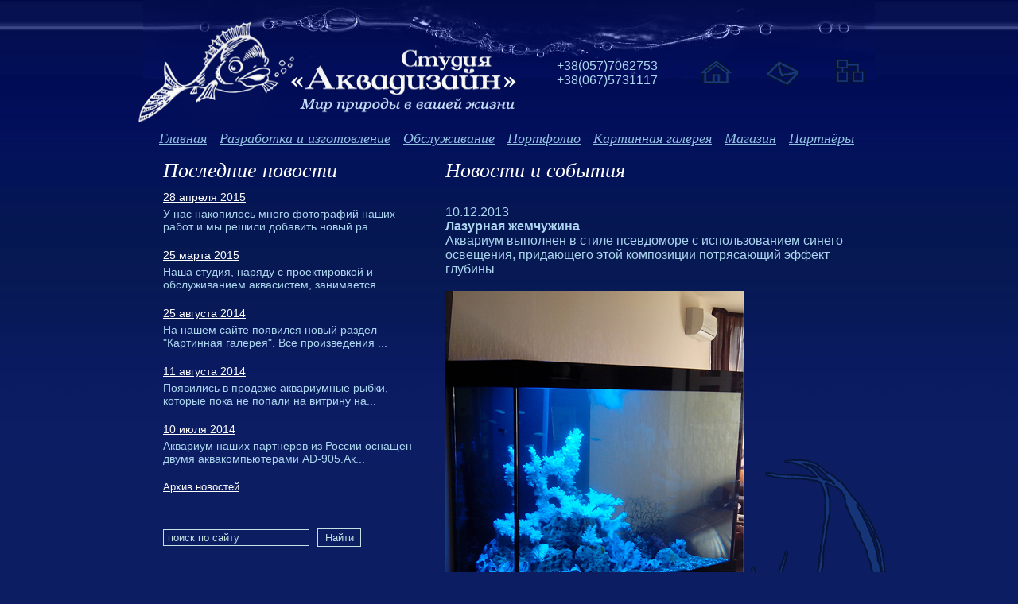

--- FILE ---
content_type: text/html
request_url: http://aquastudio.kharkov.ua/news.php?mode=arc&dm=11&dy=2013&id=98
body_size: 10369
content:
<html>
<head>
	<title>Новости и события - Студия Аквадизайн</title>
	<meta http-equiv="Content-Type" content="text/html; charset=windows-1251" />
	<meta name="keywords" content="" />
	<meta name="description" content="" />
	<link rel="icon" href="http://aquastudio.kharkov.ua/favicon.ico" type="image/x-icon" />
	<link rel="shortcut icon" href="http://aquastudio.kharkov.ua/favicon.ico" type="image/x-icon" />
	<link type="text/css" rel="stylesheet" href="style.css" />
	<link type="text/css" rel="stylesheet" href="dropmenu/dropmenu.css" />
	<script type="text/javascript" language="javascript" charset="windows-1251" src="js/basic.js"></script>
	<script type="text/javascript" language="javascript" charset="windows-1251" src="js/bigpicsplash.js"></script>
	<script type="text/javascript" language="javascript" charset="windows-1251" src="dropmenu/dropmenu.js"></script>
</head>
<body leftmargin="0" rightmargin="0" topmargin="0" bottommargin="0">
<div id="divall"><div id="divallin">
	<div id="divtop">
		<br />
		<table cellspacing="0" cellpadding="0" border="0">
		<tr>
			<td width="540" align="center"><a href="http://aquastudio.kharkov.ua/" title="Студия «Аквадизайн» Мир природы в вашей жизни"><img src="img/logo.gif" width="477" height="143" border="0" alt="Студия «Аквадизайн» Мир природы в вашей жизни" title="Студия «Аквадизайн» Мир природы в вашей жизни" /></a></td>
			<td>
			    <div id="phone">
			      <div id="phcode">+38(057)7062753 </div><div id="phnum"></div>
			      <div id="ph2">+38(067)5731117</div>
			    </div>
			</td>
			<td>
			    <div id="icons">
			      <a href="http://aquastudio.kharkov.ua/"><img src="img/home_new.gif" border="0" width="45" height="45" alt="На главную" title="На главную" /></a>
			      <a href="mailto:info@aquastudio.kharkov.ua"><img src="img/mail_new.gif" border="0" width="45" height="45" alt="Почта" title="Почта" /></a>
			      <a href="map.php"><img src="img/map_new.gif" border="0" width="45" height="45" alt="Карта сайта" title="Карта сайта" /></a>
			    </div>
			</td>
		</tr>
		</table>
	</div>
	<div id="divnav">
		<ul id="nav">

<script type="text/javascript">
var menu1=new Array();
menu1[0]='<a href="news.php" class="black9link">Новости и события</a>';
menu1[1]='<a href="info.php?page=about" class="black9link">О нас</a>';
menu1[2]='<a href="info.php?page=information" class="black9link">Информация</a>';
menu1[3]='<a href="info.php?page=contacts" class="black9link">Контакты</a>';
</script>
<li><a href="http://aquastudio.kharkov.ua/" onMouseover="dropdownmenu(this, event, menu1, '260px')" onMouseout="delayhidemenu()">Главная</a></li>
<script type="text/javascript">
var menu2=new Array();
menu2[0]='<a href="info.php?page=prod_electro" class="black9link">Аквариумная электроника</a>';
menu2[1]='<a href="info.php?page=prod_equip" class="black9link">Аквариумное оборудование</a>';
menu2[2]='<a href="info.php?page=dev_visual" class="black9link">Визуализация</a>';
menu2[3]='<a href="info.php?page=Dry" class="black9link">Дизайн сухих композиций</a>';
</script>
<li><a href="info.php?page=production" onMouseover="dropdownmenu(this, event, menu2, '260px')" onMouseout="delayhidemenu()">Разработка и изготовление</a></li><li><a href="info.php?page=service">Обслуживание</a></li><li><a href="galery.php">Портфолио</a></li><li><a href="/shop/example61/index.html">Картинная галерея</a></li><li><a href="/shop/index.php">Магазин</a></li><li><a href="info.php?page=partners">Партнёры</a></li>		</ul>
	</div>


  <div id="content">
    <div id="left"><div id="leftpad">
<h2 class="hdr">Последние новости</h2><div class="newsit">
				<div class="newsdt"><a href="news.php?id=106">28 апреля 2015</a></div><div class="newscont">У нас накопилось много фотографий наших работ и мы решили добавить новый ра...</div>
				</div><div class="newsit">
				<div class="newsdt"><a href="news.php?id=105">25 марта 2015</a></div><div class="newscont">Наша студия, наряду с проектировкой и обслуживанием аквасистем, занимается ...</div>
				</div><div class="newsit">
				<div class="newsdt"><a href="news.php?id=104">25 августа 2014</a></div><div class="newscont">На нашем сайте появился новый раздел-"Картинная галерея". Все произведения ...</div>
				</div><div class="newsit">
				<div class="newsdt"><a href="news.php?id=103">11 августа 2014</a></div><div class="newscont">Появились в продаже аквариумные рыбки, которые пока не попали на витрину на...</div>
				</div><div class="newsit">
				<div class="newsdt"><a href="news.php?id=102">10 июля 2014</a></div><div class="newscont">Аквариум наших партнёров из России оснащен двумя аквакомпьютерами AD-905.Ак...</div>
				</div><div class="newsfeed"><a href="news.php?mode=arc">Архив новостей</a></div>      <div id="search">
      <form action="search.php" method="GET">
        <input type="text" name="sw" id="s" value="поиск по сайту" onclick="this.value='';" />
        <input type="submit" name="search" id="gosearch" value="Найти" />
      </form>
    </div>
    </div></div>
    <div id="right">
<div id="rightpad">
<div class="hdr">Новости и события</div>
<div class="main">
		<br />
		<div class="itemdate">10.12.2013</div>
	    <h1 style="font-size: 12pt; font-weight: bold;">Лазурная жемчужина</h1>
	    <P>Аквариум выполнен в стиле псевдоморе с использованием синего освещения, придающего этой композиции потрясающий эффект глубины</P> <P>&nbsp;</P> <P><IMG border=0 hspace=0 alt="" align=baseline src="http://aquastudio.kharkov.ua/files/news/Laz_zem1_500.jpg"></P> <P><A href="http://www.aquastudio.kharkov.ua/gal_item.php?pid=144">Портфолио</A></P>	    <br /><br />
	    <a href="/news.php?mode=arc&dm=11&dy=2013" class="wl8u">Читать другие новости...</a><br />
	    <a href="/news.php?mode=arc" class="wl8u">Вернуться в архив</a><br /><br />
</div>
		</div>
    </div>
  </div>
<div id="footer"><div style="padding: 0px 0px 0px 0px;">
    <div id="contacts">
      <p><a href="contacts.php">Адрес и схема проезда</a> • Тел.: +38(057)7062753 • <a href="mailto:info@aquastudio.kharkov.ua">info@aquastudio.kharkov.ua</a></p>
      <table cellspacing="0" cellpadding="0" border="0">
      <tr>
      	<td style="font-size: 9pt;"><p>© 2009 Студия «Аквадизайн»</p></td>
      	<td style="padding-left: 30px;">

<!--bigmir)net TOP 100-->
<script type="text/javascript" language="javascript"><!--
bmN=navigator,bmD=document,bmD.cookie='b=b',i=0,bs=[],bm={v:16831459,s:16831459,t:10,c:bmD.cookie?1:0,n:Math.round((Math.random()* 1000000)),w:0};
for(var f=self;f!=f.parent;f=f.parent)bm.w++;
try{if(bmN.plugins&&bmN.mimeTypes.length&&(x=bmN.plugins['Shockwave Flash']))bm.m=parseInt(x.description.replace(/([a-zA-Z]|\s)+/,''));
else for(var f=3;f<20;f++)if(eval('new ActiveXObject("ShockwaveFlash.ShockwaveFlash.'+f+'")'))bm.m=f}catch(e){;}
try{bm.y=bmN.javaEnabled()?1:0}catch(e){;}
try{bmS=screen;bm.v^=bm.d=bmS.colorDepth||bmS.pixelDepth;bm.v^=bm.r=bmS.width}catch(e){;}
r=bmD.referrer.slice(7);if(r&&r.split('/')[0]!=window.location.host){bm.f=escape(r);bm.v^=r.length}
bm.v^=window.location.href.length;for(var x in bm) if(/^[vstcnwmydrf]$/.test(x)) bs[i++]=x+bm[x];
bmD.write('<a href="http://www.bigmir.net/" target="_blank" onClick="img=new Image();img.src=&quot;http://www.bigmir.net/?cl=16831459&quot;;"><img src="http://c.bigmir.net/?'+bs.join('&')+'"  width="140" height="17" border="0" alt="bigmir)net TOP 100" title="bigmir)net TOP 100"></a>');
//-->
</script>
<noscript>
<a href="http://www.bigmir.net/" target="_blank"><img src="http://c.bigmir.net/?v16831459&s16831459&t10" width="140" height="17" alt="bigmir)net TOP 100" title="bigmir)net TOP 100" border="0" /></a>
</noscript>
<!--bigmir)net TOP 100-->

		</td>
	</tr>
	</table>
    </div>
</div></div>

</div>
</div>
<script type="text/javascript">
var gaJsHost = (("https:" == document.location.protocol) ? "https://ssl." : "http://www.");
document.write(unescape("%3Cscript src='" + gaJsHost + "google-analytics.com/ga.js' type='text/javascript'%3E%3C/script%3E"));
</script>
<script type="text/javascript">
try {
var pageTracker = _gat._getTracker("UA-9714614-2");
pageTracker._trackPageview();
} catch(err) {}</script>

<!--Rating@Mail.ru counter-->
<script language="javascript"><!--
d=document;var a='';a+=';r='+escape(d.referrer);js=10;//--></script>
<script language="javascript1.1"><!--
a+=';j='+navigator.javaEnabled();js=11;//--></script>
<script language="javascript1.2"><!--
s=screen;a+=';s='+s.width+'*'+s.height;
a+=';d='+(s.colorDepth?s.colorDepth:s.pixelDepth);js=12;//--></script>
<script language="javascript1.3"><!--
js=13;//--></script><script language="javascript" type="text/javascript"><!--
d.write('<a href="http://top.mail.ru/jump?from=1904119" target="_top">'+
'<img src="http://dd.c0.bd.a1.top.mail.ru/counter?id=1904119;t=56;js='+js+
a+';rand='+Math.random()+'" alt="Рейтинг@Mail.ru" border="0" '+
'height="31" width="88"><\/a>');if(11<js)d.write('<'+'!-- ');//--></script>
<noscript><a target="_top" href="http://top.mail.ru/jump?from=1904119">
<img src="http://dd.c0.bd.a1.top.mail.ru/counter?js=na;id=1904119;t=56" 
height="31" width="88" border="0" alt="Рейтинг@Mail.ru"></a></noscript>
<script language="javascript" type="text/javascript"><!--
if(11<js)d.write('--'+'>');//--></script>
<!--// Rating@Mail.ru counter-->


<SCRIPT language=javascript>
<!--
top_js="1.0";top_r="id=23&r="+escape(document.referrer)+"&pg="+
escape(window.location.href);
document.cookie="smart_top=1; path=/"; top_r+="&c="+(document.cookie?"Y":"N")
//-->
</SCRIPT>
<SCRIPT language=javascript1.1>
<!--
top_js="1.1";top_r+="&j="+(navigator.javaEnabled()?"Y":"N")
//-->
</SCRIPT>
<SCRIPT language=javascript1.2>
<!--
top_js="1.2";top_r+="&wh="+screen.width+'x'+screen.height+"&px="+
(((navigator.appName.substring(0,3)=="Mic"))?
screen.colorDepth:screen.pixelDepth)
//-->
</SCRIPT>
<SCRIPT language=javascript1.3>
<!--
top_js="1.3";
//-->
</SCRIPT>
<SCRIPT language=JavaScript>
<!--
top_r+="&js="+top_js+"";
document.write('<a href=http://www.aqua-plant.com.ua/top  target=_blank><img src="http://www.aqua-plant.com.ua/top/cnt.php?'+top_r+'" width=88 height=31 border=0 alt="Рейтинг сайтов о животных"></a>')
//-->
</SCRIPT>


</body>
</html>

--- FILE ---
content_type: text/css
request_url: http://aquastudio.kharkov.ua/style.css
body_size: 9130
content:
*
{
  margin:0px;
  padding:0px;
}

body
{
	width: 100%;	text-align: center;
	background-color: #0c1d62;
	background-image: url('img/grad.jpg');
	background-repeat: repeat-x;
	font-family: Arial, sans-serif;
	font-size: 18px;
	color: #acd5ef;
}

#divall
{	width: 100%;
	text-align: center;
	background-image: url('img/footer_back.gif');
	background-position: left bottom;
	background-repeat: repeat-x;}

#divallin
{	width: 1000px;
	margin-left: auto;
	margin-right: auto;
	background-image: url('img/footer_pic.gif');
	background-position: center bottom;
	background-repeat: no-repeat;
	text-align: left;
}


#divtop
{	height: 160px;
	background-image: url('img/top_bg.jpg');
	background-position: center top;
	background-repeat: no-repeat;
}

/* phone numbers in header */
#phone
{
  /*padding-left: 0px;*/
  padding-left: 20px;
  margin-top: 0px;
  font-size: 16px;
}

#phone #phcode
{
  font-size:16px;
  float:left;
  /*padding-top:5px;*/
}

#phone #phnum
{
  /*font-size:30px;
  color:#e3f1ff;*/
  font-size:16px;
  float:left;
}

#phone #ph2
{
  /*padding-left:65px;*/
  font-size:16px;
  clear:both;
}

/* icons in header */
#icons
{
  margin-top: 0px;
  padding-left: 16px;
}

#icons a
{
  margin-left:35px;
}

#icons img
{
  border:none;
}

/* top menu styles */
#divnav
{
	text-align: center;
	padding-left: 60px;
	height: 30px;}

#nav
{	list-style:none;
	font-family:Georgia, times, serif;
	font-style:italic;
	color:#ffffff;
}

#nav li
{
	float:left;
	margin-right:16px;
}

.current
{
	padding-right:13px;
	background:url('img/li.gif') no-repeat right top;
}

#nav .current a
{
	text-decoration:none;
	color:#ffffff;
	padding-left:13px;
	background:url('img/a.gif') no-repeat;
}

#nav a
{	color:#92c1e3;
	line-height:28px;
	display:block;
}

#nav a:hover
{	color:#ffffff;
}

/* other global styles */

#content
{	float: left;
	clear: left;
	width: 1000px;}

#left
{
  float: left;
  clear: left;
  width: 390px;
}

#leftpad
{
	padding-left: 65px;
	padding-top: 10px;
	padding-right: 10px;
}

#right
{	float: left;
	width: 600px;
	padding-left: 10px;
}

#rightpad
{	padding: 10px 35px 10px 20px;}

/* search panel */
#search
{
  padding-left: 0px;
  padding-top: 30px;
  padding-bottom: 20px;
}

#search input
{
  background:transparent;
  border:1px solid #c2e3e2;
  color:#c2e3e2;
}

#s
{
  width:184px;
  padding:2px 5px;
  margin-right:5px;
}

#gosearch
{
  width:55px;
  text-align:center;
  padding:1px 4px 1px 4px;
  height: 23px;
  background-color: #19339a;
}


/* slogan block */
#sloganpic
{	width: 580px;
	height: 300px;
	background-image: url('img/collage_sm.gif');
        background-repeat: no-repeat;
	background-position: 90px 30px;}

#slogan
{	position: relative;
	left: -10px;
	top: 15px;}

/* footer styles */
#footer
{
  clear:both;
  width:1000px;
  padding-top:0px;
  /*position:relative;*/
  height:80px;
  /*margin-bottom:-85px;*/
  /*background:url(img/footer.jpg) no-repeat 0px bottom;*/
  font-size:12px;
}

#contacts
{
  float:left;
  margin-top:0px;
  padding-left: 68px;
  padding-top: 20px;
  /*margin-right:296px;*/
  width: 650px;
}

#contacts p
{
  margin-bottom:5px;
}

#made
{
	float:left;
	margin-top:18px;
	width:160px;
	height:20px;
	padding-top:0px;
	text-align:center;
	/*background-color:#00125e;*/
}


div#start_splash
{
	position: absolute;
	z-index: 333;
	left: 0px;
	top: 0px;
	width: 1270px;
	height: 860px;
	padding: 5px 0px 5px 0px;
	background-color: #000000;
	background-image: url('img/aquadesign_spash3.jpg');
	background-repeat: no-repeat;
	text-align: left;
}

/* link styles */
a { color:#ffffff; }

a.wl9u { color: #ffffff; font-weight: normal; font-size: 11pt; font-family: "Trebuchet MS", Arial; }
a.wl9u:hover { color: #e0e0e0; font-weight: normal; font-size: 11pt; font-family: "Trebuchet MS", Arial; }

a.bl8u { color: #1f6692; font-weight: normal; font-size: 8pt; font-family: Arial; }
a.bl8u:hover { color: #004672; font-weight: normal; font-size: 8pt; font-family: Arial; }

a.golink { color: #3443ad; font-weight: bold; font-size: 10pt; font-family: Arial; }
a.golink:hover { color: #ffffff; font-weight: bold; font-size: 10pt; font-family: Arial; }


/* classes */
.flash_pan
{	clear: left;
	width: 295px;
	height: 295px;
	border: 10px solid #1f408e;
}

/* old not used */


.clear
{
  clear:both;
}

.hdr
{
  margin-bottom:10px;
  font-family:Georgia, times, serif;
  font-style:italic;
  color:#ffffff;
  font-weight:normal;
  font-size:26px;
}

.hdr2
{	font-weight: bold;
	font-size: 14pt;}

.newsit
{	padding: 0px 0px 20px 0px;
	font-size:14px;
}

.newsdt
{
	margin-bottom: 5px;
}

.newscont
{	font-family: "Trebuchet MS", Arial;}

.newsfeed
{	margin-top: 0px;
	font-size: 10pt;
	padding: 0px 0px 15px 0px;}

.newsltit
{
	margin: 0px 0px 5px 0px;}

.newslpic
{
	border: 5px solid #1f408e;}

.newsldt
{
	color: #e4f8ff;}

.newsltxt
{}



#photo div
{
  /*margin:25px 0 0 39px;*/
  border:10px solid #1f6692;
  float:left;
}



.main
{	font-family: "Trebuchet MS", Arial;
	font-size: 12pt;
	line-height: 18px;}


.contpan
{
	border: 1px solid #1c2e78;
	width: 800px;
}

.continfopan
{
	background-color: #04134f;
	padding: 20px 20px 30px 25px;
}

.contmappan
{
	padding: 10px 10px 10px 15px;
}


/* galery new */

.galsect
{	width: 218px;
	height: 230px;
	background-image: url('img/coralbg1.gif');
	background-position: left top;
	background-repeat: no-repeat;
	float: left;
	margin: 0px 0px 0px 0px;}

.galsectpad
{	padding: 30px 0px 10px 30px;}

.galsectpic
{
	border: 7px solid #1f408e;}

.galsectname
{	text-align: right;
	padding: 2px 43px 0px 0px;
	color: #ffffff;
	background-image: url('img/arr.gif');
	background-position: 150px 12px;
	background-repeat: no-repeat;}

/* galery old */

.gal_picrow
{	padding: 6px 6px 6px 6px;
	background-color: #1f6692;}

.gal_pic
{	border: 1px solid #5da8d6;}

.galit
{
	clear: left;	float: left;
	width: 450px;
 	height: 180px;
 	color: #ffffff;
 	padding: 0px 0px 10px 0px;}

.galimg
{
	clear: left;
	float: left;	width: 160px;
	height: 170px;}

.galinfo
{
	float: left;
	width: 245px;
	height: 170px;}

.galitname
{	padding: 3px 4px 3px 4px;
	font-weight: bold;
	float: left;
	clear: left;
	width: 230px;}

.galitdescr
{
	width: 230px;
	padding: 0px 4px 5px 4px;
	font-size: 8pt;
	float: left;
	clear: left;}

/* new overload */

.galit1
{
	float: left;
	width: 300px;
 	height: 240px;
 	background-image: url('img/coralbg1.gif');
	background-position: left top;
	background-repeat: no-repeat;
	margin: 0px 0px 5px 0px;
}

.galitpad1
{	padding: 30px 0px 0px 15px;}

.galimgpan1
{
	clear: left;
	float: left;
	width: 164px;
	height: 170px;
}

.galimg1
{
	border: 7px solid #1f6692;
}

.galinfo1
{
	float: left;
	width: 120px;
	height: 170px;
}

.galittit1
{	font-size: 10pt;
	color: #acd5ef;}

.galitname1
{
	padding: 1px 0px 3px 0px;
	font-weight: normal;
	color: #ffffff;
	text-decoration: underline;
}

.galitdescr1
{
	padding: 0px 0px 5px 0px;
	font-size: 8pt;
}


/* other */
.ipicit
{
	padding: 5px 0px 0px 0px;
	text-align: center;
	float: left;
	width: 130px;
	height: 170px;
}

.ipic
{
	padding: 0px 0px 0px 0px;
	float: left;
	clear: left;
	width: 130px;
	text-align: center;
}

.ipicimg
{
	border: 1px solid #d0d7df;
	float: left;
	text-align: center;
}

.ipictit
{
	float: left;
	clear: left;
	width: 130px;
	padding: 5px 0px 0px 0px;
	color: #ffffff;
	font-size: 8pt;
	text-align: center;
}

/* classes */
.proj_pic
{
	clear: left;
	width: 270px;
	/*height: 270px;*/
	border: 10px solid #1f408e;
}

.proj_title
{	color: #ffffff;
	font-size: 24px;
	font-style: italic;
	font-weight: normal;
	font-family:Georgia, times, serif, Arial;
	padding: 0px 0px 0px 0px;}

.proj_subt
{	font-size: 18px;
	color: #ffffff;
	padding: 10px 0px 4px 0px;}

.proj_ico
{
	float: left;
	border: 6px solid #1f408e;
	margin: 0px 6px 8px 0px;}

/* splash image */
.bigpreviewsplash
{
	background-image: url('img/splashbg.gif');
	background-repeat: repeat;
	left: 0px;
	top: 0px;
	width: 100%;
	height: 100%;
	position: absolute;
	z-index: 99;
}

.bigpreview
{
	background-color: #ffffff;
	overflow: hidden;
	left: 0px;
	top: 0px;
	width: 100px;
	height: 100px;
	position: absolute;
	z-index: 100;
}

.bigpreviewin
{
	margin: 2px 2px 2px 2px;
	padding: 0px 0px 0px 0px;
	border: 1px solid #e0e0e0;
	background-color: #ffffff;
	width: 100%;
	height: 100%;
}

a.bigpreviewlink { color: #1f6692; font-weight: normal; font-size: 11pt; font-family: Arial; }
a.bigpreviewlink:hover { color: #004672; font-weight: normal; font-size: 11pt; font-family: Arial; }

--- FILE ---
content_type: text/css
request_url: http://aquastudio.kharkov.ua/dropmenu/dropmenu.css
body_size: 550
content:

#dropmenudiv{
position: absolute;
width: 120px;
/*background-color: #0f3b5e;*/
background-color: #153785;
border: 1px solid #547a91;
/*border-bottom-width: 0;*/
font:normal 10pt Arial;
text-align: left;
line-height:18px;
z-index:100;
filter: alpha(opacity=80);
}

#dropmenudiv a{
width: 100%;
display: block;
text-indent: 7px;
/*border-bottom: 1px solid #ffffff;*/
padding: 1px 0;
text-decoration: none;
font-weight: normal;
color: #ffffff;
}

#dropmenudiv a:hover{ /*hover background color*/
background-color: #001b38;
}

--- FILE ---
content_type: application/javascript
request_url: http://aquastudio.kharkov.ua/js/bigpicsplash.js
body_size: 4334
content:
//IE5+, Mozilla 1.0+, Opera 7+
function  getPageSize()
{
	var xScroll, yScroll;

	if (window.innerHeight && window.scrollMaxY)
	{
		xScroll = document.body.scrollWidth;
		yScroll = window.innerHeight + window.scrollMaxY;
	}
	else if (document.body.scrollHeight > document.body.offsetHeight)
	{ // all but Explorer Mac
		xScroll = document.body.scrollWidth;
		yScroll = document.body.scrollHeight;
	}
	else if (document.documentElement && document.documentElement.scrollHeight > document.documentElement.offsetHeight)
	{ // Explorer 6 strict mode
		xScroll = document.documentElement.scrollWidth;
		yScroll = document.documentElement.scrollHeight;
	}
	else
	{ // Explorer Mac...would also work in Mozilla and Safari
		xScroll = document.body.offsetWidth;
		yScroll = document.body.offsetHeight;
	}

	var windowWidth, windowHeight;

	if (self.innerHeight)
	{ // all except Explorer
		windowWidth = self.innerWidth;
		windowHeight = self.innerHeight;
	}
	else if (document.documentElement && document.documentElement.clientHeight)
	{ // Explorer 6 Strict Mode
		windowWidth = document.documentElement.clientWidth;
		windowHeight = document.documentElement.clientHeight;
	}
	else if (document.body)
	{ // other Explorers
		windowWidth = document.body.clientWidth;
		windowHeight = document.body.clientHeight;
	}

	// for small pages with total height less then height of the viewport
	if(yScroll < windowHeight)
	{
		pageHeight = windowHeight;
	}
	else
	{
		pageHeight = yScroll;
	}

	// for small pages with total width less then width of the viewport
	if(xScroll < windowWidth)
	{
		pageWidth = windowWidth;
	}
	else
	{
		pageWidth = xScroll;
	}

	return [pageWidth,pageHeight,windowWidth,windowHeight];
}

function getClientWidth()
{
  return document.compatMode=='CSS1Compat' && !window.opera?document.documentElement.clientWidth:document.body.clientWidth;
}

function getClientHeight()
{
  return document.compatMode=='CSS1Compat' && !window.opera?document.documentElement.clientHeight:document.body.clientHeight;
}

function elementPosition(element)
{
    var offsetLeft = 0, offsetTop = 0;
    do {
        offsetLeft += element.offsetLeft;
        offsetTop  += element.offsetTop;
    } while (element = element.offsetParent);
    return [offsetLeft, offsetTop];
}

function picPreviewShow(panid, picid, picsrc, pw, ph)
{
	var splashobj = uh_get_object(panid + "splash");
	var panobj = uh_get_object(panid);
	var picobj = uh_get_object(picid);
	if( panobj && picobj && splashobj )
	{
		psize = getPageSize();

		//alert( "pw: " + psize[0] + "; ph: " + psize[1] + "; ww: " + psize[2] + "; wh: " + psize[3] + ";" );

		//alert( document.documentElement.scrollTop );
		//alert( document.body.scrollTop );

		browser_w = getClientWidth();
		browser_h = getClientHeight();

		splashobj.style.width = "" + psize[0] + "px";
		splashobj.style.height = "" + psize[1] + "px";

		showItem(panid + "splash");

		//alert("w: " + browser_w + "; h: " + browser_h + "; pw: " + pw + "; ph: " + ph);

		vert_off = 0;
		if( document.body.scrollTop )
		{			vert_off = document.body.scrollTop;		}

		//alert("vert_off: " + vert_off + "; top: " + document.scrollTop);

		pan_x = Math.round( (browser_w - pw)/2 );
		pan_y = Math.round( (browser_h - ph)/2 ) + vert_off;

		//alert("pan_x: " + pan_x + "; pan_y: " + pan_y);

		showItem(panid);

		panobj.style.left = pan_x + "px";
		panobj.style.top = pan_y + "px";

		pan_w = (40 + parseInt(pw));
		pan_h = (60 + parseInt(ph));

		panobj.style.width = pan_w  + "px";
		panobj.style.height = 10  + "px";

		picobj.src = picsrc;
		picobj.style.width = pw + "px";
		picobj.style.height = ph + "px";

		setTimeout("picPreviewResize('" + panid + "', 15, "+pan_w+", 10, "+pan_w+", "+pan_h+")", 50);
	}
}

function picPreviewResize(panid, steph, w, h, maxw, maxh)
{
	var panobj = uh_get_object(panid);
	if( panobj )
	{
		if( (steph + h) < maxh )
		{
			panobj.style.height = (steph+h) + "px";
			setTimeout("picPreviewResize('" + panid + "', "+steph+", "+w+", "+(steph+h)+", "+maxw+", "+maxh+")", 50);
		}
		else
		{
			panobj.style.height = maxh + "px";
		}
	}
}

function picPreviewClose(panid)
{
	hideItem(panid);
	hideItem(panid + "splash");
}

--- FILE ---
content_type: application/javascript
request_url: http://aquastudio.kharkov.ua/js/basic.js
body_size: 1701
content:
function voidfn(val)
{	var i = val;
}

function sendMail(link, l1, h1, h2)
{
	mailto = l1;
	mailto +="@";
	mailto += h1;
	mailto += '.';
	mailto += h2;

    link.href = "mailto:"+mailto;
    return true;
}

// Basic utils
function uh_get_object(obj_id)
{	var obj_var = null;

	if( document.all )
		obj_var = document.all(obj_id);
    else if (document.getElementById)
		obj_var = document.getElementById(obj_id);
	else if(document.layers)
		obj_var = document.layers[obj_id];

    if( obj_var )
    	return obj_var;

    alert('Error retrieve object handle by id: ' + obj_id);}

function generateSessionID()
{
	charStr = "ABCDEFGHIJKLMNOPQRSTUVWXYZabcdefghijklmnopqrstuvwxyz0123456789";	var sessionId = "";
	for(i=0; i<12; i++)
	{
		sessionId += charStr.charAt( Math.floor(Math.random()*charStr.length) );
	}

	return sessionId;}

function hideItem(itid)
{
	var obj_it = uh_get_object(itid);
	obj_it.style.visibility = "hidden";
	obj_it.style.display = "none";}

function showItem(itid)
{
	var obj_it = uh_get_object(itid);
	obj_it.style.visibility = "visible";
	obj_it.style.display = "block";}

function activateThumb(imgid, isrc, txtid, showact)
{
	var picobj = uh_get_object(imgid);
	if( picobj )
	{
		picobj.src = isrc;
	}

	if( txtid )
	{
		if( showact )
			showItem(txtid);
		else
			hideItem(txtid);
	}
}

function ToggleMenu(obj_id, btn_id)
{
	var menuobj = uh_get_object(obj_id);
	var btnobj = uh_get_object(btn_id);

	if( menuobj.style.display == "none" )
	{
		showItem( obj_id );
		btnobj.src = 'img/plus_close.gif';
	}
	else
	{
		hideItem( obj_id );
		btnobj.src = 'img/plus_open.gif';
	}
}

